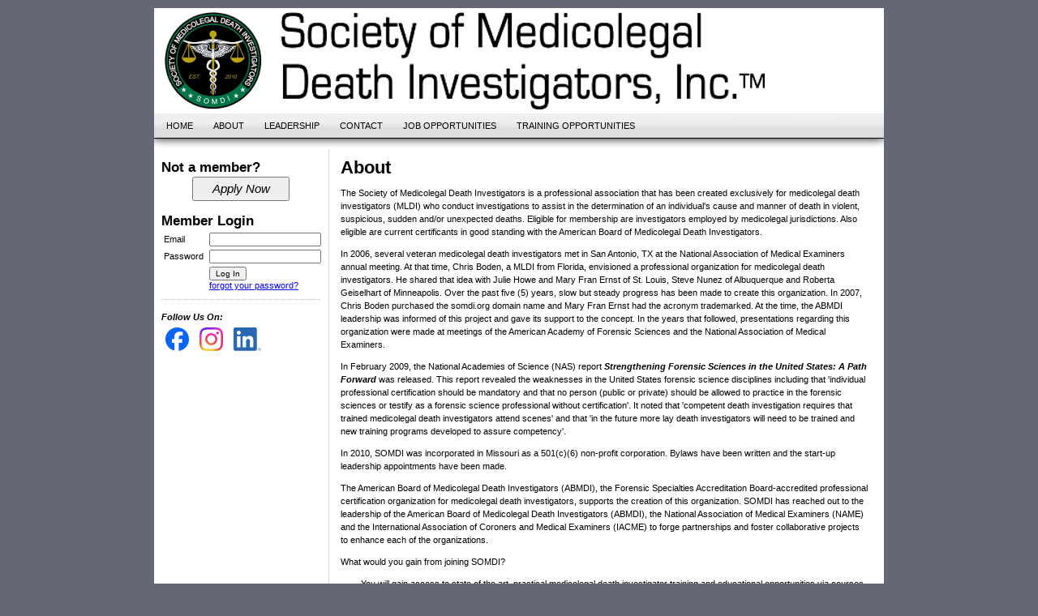

--- FILE ---
content_type: text/html; charset=utf-8
request_url: https://somdi.org/about
body_size: 4960
content:
<!DOCTYPE html>
<html lang="en">
<head>
  <link rel="stylesheet" href="/assets/application-5e055370814103b0f2856b2e0a775cd5137ddd7a27e8bc94daf51233c184fc2d.css" media="all" />
  <script src="/assets/application-8f4f3a57dcfb4286672b8cc7dc27d685d51e76907a525ea73e8e7b4b14360f6d.js"></script>

  <title>SOMDI - Society of Medicolegal Death Investigators</title>
  
  <script>
    <!--
    $(function() {
      $(".date_picker").datepicker(
        {
          dateFormat: 'mm/dd/yy',
          changeMonth: true,
          changeYear: true,
          yearRange: '1900:2026',
          showButtonPanel: true,
          closeText: 'Close'
        }
      );
      
      $(".date_picker_expiration").datepicker(
        {
          dateFormat: 'mm/dd/yy',
          changeMonth: true,
          changeYear: true,
          yearRange: '1998:2036',
          showButtonPanel: true,
          closeText: 'Close'
        }
      );
    });
    
    $(document).ready(function(){
      $(".notice_message").fadeOut(3000)
      
      $('.notice_message').click(function(){
          $('.notice_message').hide();
      });
      
      $('.error_message').click(function(){
          $('.error_message').hide();
      });
      
      $('.mouse_over').hover(
        function(){
          table_id = $(this).attr('id').replace('_link', '_options');
          $("#" + table_id).show();
        },
        function(){
          table_id = $(this).attr('id').replace('_link', '_options');
          $("#" + table_id).hide();
        }
      )
      
      
    });
    
    
    -->
  </script>
  
  <script>
    var _gaq = _gaq || [];
    _gaq.push(['_setAccount', 'UA-1587290-12']);
    _gaq.push(['_setDomainName', 'somdi.org']);
    _gaq.push(['_trackPageview']);

    (function() {
      var ga = document.createElement('script'); ga.type = 'text/javascript'; ga.async = true;
      ga.src = ('https:' == document.location.protocol ? 'https://ssl' : 'http://www') + '.google-analytics.com/ga.js';
      var s = document.getElementsByTagName('script')[0]; s.parentNode.insertBefore(ga, s);
    })();
  </script>
</head>

<body>
  <div id="center">
    
    <div id="banner"></div>
    
    <div id="navigation">
      <ul>
        <li><a href="/">HOME</a></li>

        <li class="mouse_over" id="about_link">
          <a href="javascript:;">ABOUT</a><br />
          <table id="about_options">
            <tr><td><a href="/about">About SOMDI</a></td></tr>
            <tr><td><a href="/mission">Mission Statement</a></td></tr>
          </table>
        </li>
        
        
          <li><a href="/leadership">LEADERSHIP</a></li>
        
        
        
        
          <li><a href="/contact">CONTACT</a></li>
        
        <li><a href="/job_opportunities">JOB OPPORTUNITIES</a></li>
        <li><a href="/training_opportunities">TRAINING OPPORTUNITIES</a></li>
        
        
      </ul>
    </div>
    
    
    <div id="main">
      <div id="subnavigation">
        <div>
            <h2 style="margin-left:0px;">Not a member?</h2>
            <div style="margin:0 0 0 0; text-align:center; padding:0;">
              <input type="button" value="Apply Now" class="button" style="width:120px; height:30px; padding:0 0 0 0; font-size:135%; font-style:italic;" onclick="location.href='/users/new';" />
            </div>
              <h2 style="margin-left:0px;">Member Login</h2>
              <form action="/login" accept-charset="UTF-8" method="post"><input type="hidden" name="authenticity_token" value="hbWldDPRwHZZBTZ6yjAtHrSnHWpguWxHaJymgl4xF_rEnk8N9hLWMgb97idzHub9pk4knbqgMsCwzXPwjBltgQ" autocomplete="off" />                <table>
                  <tr>
                    <td><label for="login_email">Email</label></td>
                    <td><input type="text" name="login[email]" id="login_email" /></td>
                  </tr>
                  <tr>
                    <td><label for="login_password">Password</label></td>
                    <td><input type="password" name="login[password]" id="login_password" /></td>
                  </tr>
                  <tr>
                    <td></td>
                    <td>
                      <input type="submit" name="commit" value="Log In" class="button" style="width:auto;" data-disable-with="Log In" /><br />
                      <a href="/forgot_password">forgot your password?</a>
                    </td>
                  </tr>
                </table>
</form>        </div>
        <div style="background-image:url('https://somdi.org/assets/border-aad320e3e32fc864a5ca966233e7b22ee15063643eec319f163a2eb9314c7156.gif');background-repeat:repeat-x; padding:1px 0 0 0;"></div>
        
        
        <div style="margin-top:15px; margin-bottom:0px; padding-bottom:0px; font-weight:bold; font-style: italic;">
          Follow Us On:
        </div>
        <div style="margin-top:7px; padding-left:5px;">
          <a target="_blank" href="https://www.facebook.com/profile.php?id=100090403450733"><img style="display:inline-block; padding-right:10px;" alt="Facebook" src="/assets/Facebook_Logo_Primary-d0caabd9fda720211c28bab30e7b03d1de1fed51a79734e91d8b6b19bfb201af.png" /></a>
          <a target="_blank" href="https://www.instagram.com/somdi_inc?utm_source=ig_web_button_share_sheet&amp;igsh=M2M0Y2JmOTAyOA=="><img style="display:inline-block; padding-right:10px;" alt="Instagram" src="/assets/Instagram_Glyph_Gradient-37bf607b20410d791095221fda621dbec711c2abc500d8bdaab187491e5175cf.png" /></a>
          <a target="_blank" href="https://www.linkedin.com/groups/somdi-6786910/about"><img style="display:inline-block;" alt="LinkedIn" src="/assets/LI-In-Bug-6db4aa5e536078dffb85be36aeed107f11dd9aa0a294b91fa2a0ad50ce480491.png" /></a>
        </div>
      </div>
      <div id="content">
        <h1>About</h1>
<p class="float-none">
  The Society of Medicolegal Death Investigators is a professional association that has been created exclusively for medicolegal death investigators (MLDI) who conduct investigations to assist in the determination of an individual's cause and manner of death in violent, suspicious, sudden and/or unexpected deaths.  Eligible for membership are investigators employed by medicolegal jurisdictions. Also eligible are current certificants in good standing with the American Board of Medicolegal Death Investigators.
</p>
<p class="float-none">
  In 2006, several veteran medicolegal death investigators met in San Antonio, TX at the National Association of Medical Examiners annual meeting. At that time, Chris Boden, a MLDI from Florida, envisioned a professional organization for medicolegal death investigators. He shared that idea with Julie Howe and Mary Fran Ernst of St. Louis, Steve Nunez of Albuquerque and Roberta Geiselhart of Minneapolis.  Over the past five (5) years, slow but steady progress has been made to create this organization.  In 2007, Chris Boden purchased the somdi.org domain name and Mary Fran Ernst had the acronym trademarked.  At the time, the ABMDI leadership was informed of this project and gave its support to the concept. In the years that followed, presentations regarding this organization were made at meetings of the American Academy of Forensic Sciences and the National Association of Medical Examiners.
</p>
<p class="float-none">
  In February 2009, the National Academies of Science (NAS) report <b><i>Strengthening Forensic Sciences in the United States: A Path Forward</i></b> was released. This report revealed the weaknesses in the United States forensic science disciplines including that 'individual professional certification should be mandatory and that no person (public or private) should be allowed to practice in the forensic sciences or testify as a forensic science professional without certification'. It noted that 'competent death investigation requires that trained medicolegal death investigators attend scenes' and that 'in the future more lay death investigators will need to be trained and new training programs developed to assure competency'.  
</p>
<p class="float-none">
  In 2010, SOMDI was incorporated in Missouri as a 501(c)(6) non-profit corporation. Bylaws have been written and the start-up leadership appointments have been made.
</p>
<p class="float-none">
  The American Board of Medicolegal Death Investigators (ABMDI), the Forensic Specialties Accreditation Board-accredited professional certification organization for medicolegal death investigators, supports the creation of this organization. SOMDI has reached out to the leadership of the American Board of Medicolegal Death Investigators (ABMDI), the National Association of Medical Examiners (NAME) and the International Association of Coroners and Medical Examiners (IACME) to forge partnerships and foster collaborative projects to enhance each of the organizations. 
</p>
<p class="float-none">
  What would you gain from joining SOMDI?
  <ul class="bullet_list">
    <li>You will gain access to state of the art, practical medicolegal death investigator training and educational opportunities via courses, meetings and distance learning programs designed to deal specifically with topics that are frequently encountered by MLDIs</li>
    <li>If you are not already ABMDI-certified, the training and education provided by SOMDI will assist you in achieving that certification.  If already ABMDI-certified, you may acquire continuing education credits for your recertification</li>
    <li>Membership would provide you with the opportunity to assist in the development of MLDI practice standards and input to the current national guidelines </li>
    <li>A SOMDI listserve communication system will be developed so that you will have access to share ideas, ask questions, discuss issues affecting MLDIs, assist others by providing them with your experiences and provide you with information regarding current job openings in our field</li>
    <li>By joining, you may become an active participant in this new movement to further improve death investigator capability and upgrade our professional status</li>
    <li>SOMDI will become an influential MLDI advocate to local, state and federal agencies for professional training, educational and certification funding. SOMDI  will not function as a collective bargaining unit</li>
    <li>SOMDI will afford you the opportunity to play an integral part in the first professional organization designed to include all medicolegal death investigators in Coroner and Medical Examiner systems</li>
  </ul>
</p>
<p class="float-none">
  SOMDI began operations in March 2011 and is based in St. Louis, MO. It has been created by highly experienced, veteran medicolegal death investigators who recognize the need for medicolegal death investigators to establish an organization tasked to train, educate, represent, monitor and advocate for our profession. 
</p>

<h1>Documents</h1>
<p>
  <a target="_blank" href="/assets/Application_Process-550725147d4219f2ce2ffa7130bb8845232cc59bab80cded42cc07210a39bd45.pdf">Application Process</a>
</p>
<p>
  <a target="_blank" href="/assets/article_of_incorporation-b44157988f37362d855fa71da0af238baf462c957bd2a158127568f42308f4a4.pdf">Article of Incorporation</a>
</p>
<p>
  <a target="_blank" href="/assets/by_laws-d8979aca6f476b0b20ba5c3aadf0553a4674421498e18703e4c05c45d00a0cbb.pdf">Bylaws</a>
</p>
      </div>
      <div class="cleaner"> &nbsp;</div>
    </div>
  </div>
  
  <div id="footer">
    SOMDI &copy; 2010 - 2026 &bull; All Rights Reserved &bull; System Designed by <a target="_blank" href="http://www.orainc.com">ORA, Inc.</a>
  </div>
</body>
</html>
